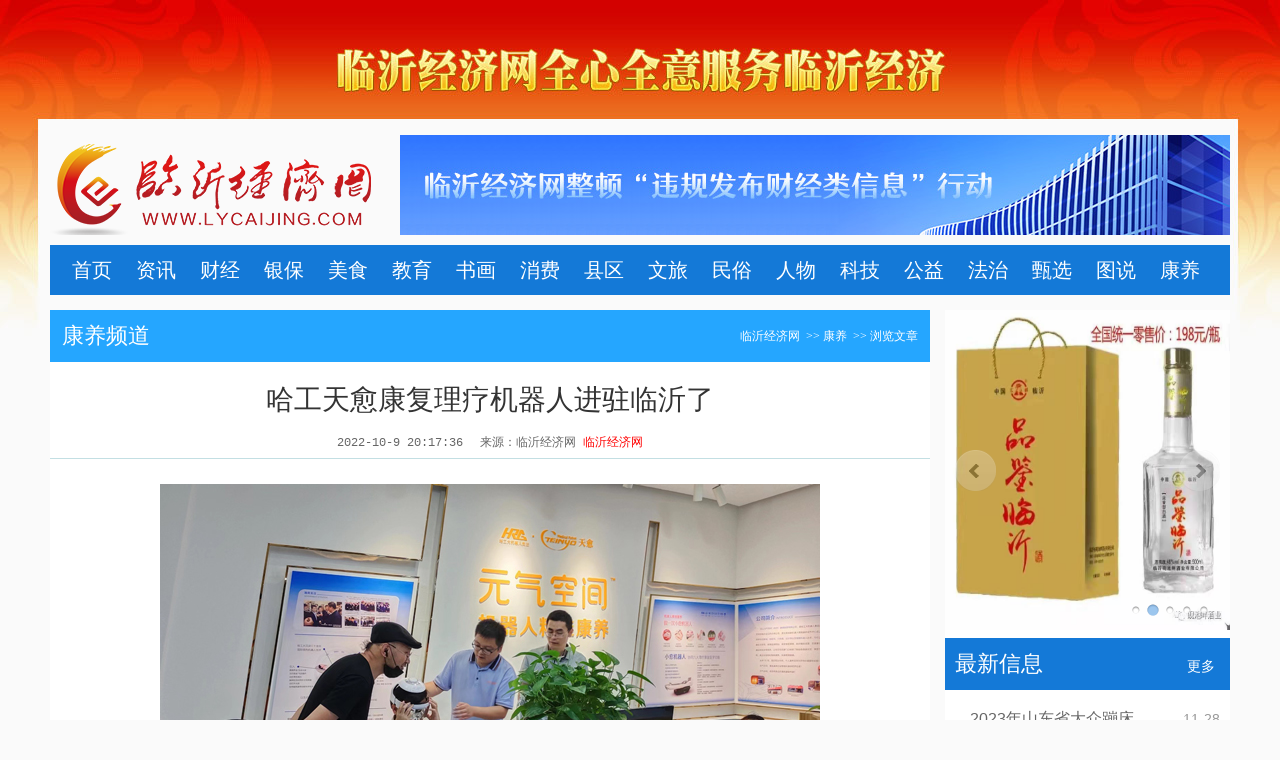

--- FILE ---
content_type: text/html; charset=utf-8
request_url: http://lycaijing.com/html/9/10498.html
body_size: 7579
content:
<!doctype html>
<html>
<head>
<meta charset="utf-8">
<title>哈工天愈康复理疗机器人进驻临沂了_临沂经济网康养频道</title>
<link rel="shortcut icon" href="/statics/images/favicon.ico"/>
<link href="/statics/css/home.css" rel="stylesheet" type="text/css">
<style type="text/css">
.newsshow{ width: 880px; margin-right: auto; margin-left: auto; background-color: #FFF; }
.newsshow h1{ font-size: 28px; text-align: center; line-height: 200%; font-family: \5FAE\8F6F\96C5\9ED1; font-weight: normal; margin-top: 10px; color: #333; }
.newsshow h2{ font-size: 22px; height: 52px; line-height: 52px; border-bottom: 0px solid #c3dfe3; color: #FFF; padding-left: 12px; padding-right: 12px; background-color: #25a6ff; font-weight: 500; }
.newsshow h2 span{ float:right;font-size:12px; font-family:simsun;}
.newsshow h2 span em{ font-style:normal;font-size:12px; font-family:Arial}
.newsshow h2 span a{ color: #FFF; font-size: 12px; padding-right: 3px; text-decoration: none; }
.newsshow h2 span a:hover{ color: #ebfcff; font-size: 12px; padding-right: 3px; text-decoration: none; }
.newsshow .dp{ width: 100%; text-align: center; line-height: 30px; color: #666; font-family: "Courier New", Courier, monospace; border-bottom: #c3dfe3 1px solid; font-size: 12px; }
.newsshow .dp a{ font-size: 12px; }
.newsshow .dp font{font-size:12px;color:#f00}
.newsshow .dp span{padding-left:10px}
.newsshow .ct{line-height:30px;font-size:16px;color:#333; padding:25px 20px;}
.newsshow .ct .ct_box p{}
.newsshow .ct .ct_box img{ text-align:center;margin:0px;max-width:800px}
.newsshow ul{padding:10px 5px 20px 5px;}
.newsshow li{ line-height: 45px; padding-left: 5px; background-repeat: repeat-x; background-position: bottom; background-color: #fff; border-bottom-width: 1px; border-bottom-style: solid; border-bottom-color: #ecf3ff; padding-right: 10px; }
.newsshow li em{ width: 16px; height: 15px; font-size: 11px; float: left; line-height: 16px; margin: 12px 5px 0px 2px; color: #fff; text-align: center; font-style: normal; }
.newsshow a{ font-size: 16px; color: #333333; text-decoration: none; line-height: 180%; }
.newsshow a:hover{ font-size: 16px; color: #ff5a00; line-height: 180%; text-decoration: none; }
.newsshow span#date{ float: right; color: #989898; font-size: 12px; font-family: Arial, "SimSun";}
iframe { height: 400px; width: 500px; }

</style>
<script type="text/javascript" src="/statics/js/jquery-1.11.3.min.js"></script>
<script type="text/javascript" src="/statics/js/jquery.yx_rotaion.js"></script>
<script type="text/javascript" src="/statics/js/marquee.js"></script>
<script type="text/javascript" src="/statics/js/menu.js"></script>

</head>

<body>
<div class="webbg">
<div class="clear blank120"></div>
<div class="logobg">
<div class="logomain">
<div class="blank15"></div>
  <div class="logo"><a href="/" target="_parent"><img src="/statics/images/logo.png" width="350" height="100"></a></div>
  <div class="tel">	  
<a href="/2/104.aspx" target="_blank"><img src="/UploadFiles/77/2019-2/4131938901550625.jpg" width="830" height="100"></a>
	  

</div>
</div>
</div>
<div class="clear blank10"></div>

<div class="navbg">
  <div class="navcenter">
    <ul id="navul">
      <li><a href="/" target="_parent">首页</a></li>
      <li><a href="/2/" target="_parent">资讯</a></li>
      <li><a href="/19/" target="_parent">财经</a></li> 
      <li><a href="/23/" target="_parent">银保</a></li>
      <li><a href="/16/" target="_parent">美食</a></li>
      <li><a href="/7/" target="_parent">教育</a></li>
      <li><a href="/13/" target="_parent">书画</a></li>           
      <li><a href="/15/" target="_parent">消费</a></li>
      <li><a href="/8/" target="_parent">县区</a></li>
      <li><a href="/6/" target="_parent">文旅</a></li>
      <li><a href="/4/" target="_parent">民俗</a></li>
      <li><a href="/5/" target="_parent">人物</a></li>
      <li><a href="/25/" target="_parent">科技</a></li>
      <li><a href="/3/" target="_parent">公益</a></li>
      <li><a href="/26/" target="_parent">法治</a></li>
      <li><a href="/12/" target="_parent">甄选</a></li>
      <li><a href="/21/" target="_parent">图说</a></li>
      <li><a href="/9/" target="_parent">康养</a></li>
    </ul>
  </div>
</div>

<div class="clear blank15"></div>
<div class="mainbox">
	<div class="mainboxleft fl">
   	  <div class="newsshow">
        	<h2><span><a href="/">临沂经济网</a> >> <a href="/html/9/">康养</a> >> 浏览文章</span>康养频道</h2>
			<h1>哈工天愈康复理疗机器人进驻临沂了</h1>
			<div class="dp">2022-10-9 20:17:36 <span>来源：临沂经济网 <font type="showhits" action="count" f="0" id="3905" t="1" modelid="1">临沂经济网</font></span></div>
			<div class="clear"></div>
			<div class="ct">
				<div class="ct_box">
					<p style="text-align: center;"><img src="/UploadFiles/77/2022-10/6380094391235992629994739.jpg" title="微信图片_20221009201320.jpg" alt="微信图片_20221009201320.jpg"/></p><p>&nbsp; &nbsp; &nbsp; 临沂经济网10月9日讯：近日，深圳哈工天愈康复理疗机器人进驻临沂，并在临沂成立全国首家元气空间机器人精准康养城市中心店。</p><p style="text-align: center;"><img src="/UploadFiles/77/2022-10/6380094384487881948845691.jpg" title="微信图片_20221009201327.jpg" alt="微信图片_20221009201327.jpg"/></p><p>&nbsp; &nbsp; &nbsp; 随着老龄化的加重和人们健康意识的增强，大健康产业已成为行业发展的新“风口”，人工智能正在向健康产业不断渗透发展。机器人代替人工服务，解决了人工成本高、效率低、管理难、服务水平有差异等问题。而且智能理疗机器人不像人工按摩师受情绪、力度、手法、环境等影响，全程均匀稳定，比如位于兰山区金雀山路银座商城二楼元气空间的小愈机器人，躺在上面40分种，相当于做了100次传统拔罐、30次刮痧、20次盲人按摩的效果，而价格仅是人工按摩师的三分之一，这让普通百姓能够享受到更便捷、更实惠、更有效果的健康理疗服务。</p><p style="text-align: center;"><img src="/UploadFiles/77/2022-10/6380094386046144901069964.jpg" title="微信图片_20221009201340.jpg" alt="微信图片_20221009201340.jpg"/></p><p>&nbsp; &nbsp; &nbsp;哈工天愈康复理疗机器人依托哈工大国际领先机器人技术和全球顶级人工智能科学家，融合传统中医理疗医学、现代康复医学以及太空人体能训练技术，利用移动互联网、物联网、大数据、云计算以及智能机器人技术，为社区居民提供健康监测预知、精准智能康复、靶向慢病调理、亚健康快捷改善等服务，让老百姓足不出户就能了解自身健康状况、享受个性化健康服务，真正实现轻松智能康养，快速便捷健康。</p><p style="text-align: center;"><img src="/UploadFiles/77/2022-10/6380094387784395241284040.jpg" title="微信图片_20221009201350.jpg" alt="微信图片_20221009201350.jpg"/></p><p>&nbsp; &nbsp; &nbsp; 据了解，天愈康复理疗机器人不同于传统的机器按摩床，融合了梯度压力、声波震动、自重牵引、超速筛体、远红外热疗、五行音乐等六大理疗康复医学功能，通过对脊柱动态平衡调理，对骨骼、肌肉、神经、循环、代谢五大系统进行调理缓解与改善。长期使用，对于身体调理养护、亚健康有着明显改善。天愈机器人荣获全军科技进步奖、广东省高新技术优品、拥有上百项专利，在2022年度康复机器人中处于领先地位。</p><p style="text-align: right;">【责任编辑：育博】</p>  
			<div class="clear blank30"></div>
				</div> 
			上一篇：<a href="http://www.lycaijing.com/html/9/10496.html">悉心征询建议  全心服务老人 ——临沂凯旋老年养护院举办住养老人亲属代表座谈会</a> <br/> 下一篇：<a href="http://www.lycaijing.com/html/9/10503.html">金秋盛事：“爱洒沂蒙”中医健康科普中心在临沂同德中医院揭牌</a><br>

		</div>
      
      </div>
    </div>
<div class="mainboxright fr whitebg">
	<div class="yx-rotaion">
	<ul class="rotaion_list">
    	  
    <li><a href="https://www.lycaijing.com/html/15/11164.html"><img src="/hs/2023/Q133426130963528.jpg" width="285" height="320" ></a></li>
	  
    <li><a href="/19/101.aspx"><img src="/UploadFiles/77/2019-2/X131954352592343.jpg" width="285" height="320" ></a></li>
	  
    <li><a href="/16/"><img src="/UploadFiles/77/2019-2/J131954348400000.jpg" width="285" height="320" ></a></li>
	  
    <li><a href="/21/68.aspx"><img src="/UploadFiles/77/2019-2/D131954344933750.jpg" width="285" height="320" ></a></li>
	  
    <li><a href="/19/125.aspx"><img src="/UploadFiles/77/2019-2/S131954341631093.jpg" width="285" height="320" ></a></li>
	  

	</ul>
  </div>
    <script type="text/javascript">$(".yx-rotaion").yx_rotaion({auto:true});</script>

    <div class="clear blank8"></div>
    <div class="tct"><div class="menu"><a href="/">更多</a></div><a href="/">最新信息</a> </div>
	<div class="tcrlist">
    <div class="clear blank10"></div>
	<ul>
		  
	<li><span class="tc_time">11-28</span><a href="/html/2/11223.html" title="2023年山东省大众蹦床项目推广普及经验交流会暨教练员、裁判员培训班成功举办" target="_blank">2023年山东省大众蹦床</a></li>
	  
	<li><span class="tc_time">03-13</span><a href="/html/2/11386.html" title="“乘两会春风·谱发展新篇”新媒体沂蒙行" target="_blank">“乘两会春风·谱发展新篇</a></li>
	  
	<li><span class="tc_time">02-21</span><a href="/html/2/235.html" title="“乡村振兴”千帆竞  沭河水畔唱大风  ——高峰头镇2018年经济社会发展纪实" target="_blank">“乡村振兴”千帆竞  沭</a></li>
	  
	<li><span class="tc_time">06-24</span><a href="/html/2/10318.html" title="全媒体运营师专场交流会暨第十五届劳动之星竞赛推进会成功举办" target="_blank">全媒体运营师专场交流会暨</a></li>
	  
	<li><span class="tc_time">06-02</span><a href="/html/2/10876.html" title="《冲锋号》系列党员教育微电影《饺子》在山东沂南开机拍摄" target="_blank">《冲锋号》系列党员教育微</a></li>
	  
	<li><span class="tc_time">12-25</span><a href="/html/2/11272.html" title="山东省大数据应用专家齐鲁行暨“双数 评估”试点城市推进启动仪式在临沂举办" target="_blank">山东省大数据应用专家齐鲁</a></li>
	  
	<li><span class="tc_time">10-10</span><a href="/html/2/11144.html" title="临沂市工商联新能源汽车服务业商会成立大会隆重召开" target="_blank">临沂市工商联新能源汽车服</a></li>
	  
	<li><span class="tc_time">07-30</span><a href="/html/2/11004.html" title="第四届山东体博会：“智造”峰会携手“智造”大赛领创未来" target="_blank">第四届山东体博会：“智造</a></li>
	  
	<li><span class="tc_time">09-30</span><a href="/html/2/11134.html" title="遥遥领先 大有可为 大唐通信瑞华金都华为合作店盛大开业" target="_blank">遥遥领先 大有可为 大唐</a></li>
	  
	<li><span class="tc_time">04-09</span><a href="/html/2/10765.html" title="保一方平安 为企业保驾护航  山东特华保安服务有限公司平邑分公司正式开业了！" target="_blank">保一方平安 为企业保驾护</a></li>
	  
	<li><span class="tc_time">02-19</span><a href="/html/2/220.html" title="郯城：将“担当作为，狠抓落实”工作精神落实到基层" target="_blank">郯城：将“担当作为，狠抓</a></li>
	  
	<li><span class="tc_time">06-19</span><a href="/html/2/1256.html" title="郯城：百万斤“巧个”银鳕鱼为何专供南方城市" target="_blank">郯城：百万斤“巧个”银鳕</a></li>
	  
	<li><span class="tc_time">04-22</span><a href="/html/2/10794.html" title="促进行业交互协同，助推产业破局突围！第七届中国（临沂）全屋定制精品展览会盛大开幕！" target="_blank">促进行业交互协同，助推产</a></li>
	  
	<li><span class="tc_time">01-30</span><a href="/html/2/10652.html" title="线上引流 线下拓客 鹿程良品举行赋能实体商家股东签约仪式" target="_blank">线上引流 线下拓客 鹿程</a></li>
	  
	<li><span class="tc_time">10-18</span><a href="/html/2/11152.html" title="东麟记餐厅、两木家具、曦瓜大红袍联合开业庆典" target="_blank">东麟记餐厅、两木家具、曦</a></li>
	  

	</ul>
    <div class="clear blank8"></div>
    </div>
</div>
</div><div class="clear blank10"></div>
<!--FOOTERstart-->
  <div class="footer">
    <div class="ft-info">
    <a href="//fhts.cn/" target="_blank">凤凰探索</a> ┊ 
    <a href="https://www.baidu.com/" target="_blank">百度</a> ┊ 
    <a href="https://mp.weixin.qq.com/" target="_blank">公众微信</a> ┊ 
    <a href="https://v.qq.com/" target="_blank">腾讯视频</a> ┊ 
    <a href="https://www.toutiao.com/" target="_blank">今日头条</a> ┊ 
    <a href="/index.aspx?f=m" target="_blank">手机版</a> ┊ 
    <a href="/statics/ad/index.html" target="_blank">广告报价</a> ┊ 
	<script type="text/javascript" src="/statics/js/language.js"></script></div>
    <p>
      <script language="JavaScript" type="text/javascript">
   today=new Date();
   y0=today.getFullYear();
  </script>
      COPYRIGHT &copy;
      <script language="JavaScript" type="text/javascript">
    document.write(y0);
      </script>
      www.lycaijing.com All Rights Reserved. <a href="//fhts.cn" target="_blank">临沂经济网</a> 版权所有
    </p>
    <p>临沂经济网由临沂市兰山区博华网络工作室主办<br>专业 专注 专心 全心全意服务临沂经济 临沂经济信息生活资讯门户网站<br>企业软文发布 网上舆情维护 形象包装策划 广播级专题片制作<br>电话：0539-7822797 手机：15269108537 QQ：792923887<br>邮箱:lycaijing@126.com <br/>
网址：www.lycaijing.com <a class="link_gray6" href="/" target="_blank"><img src="//fhts.cn/statics/images/fk.gif" width="9" height="9"></a><br />
<img src="//fhts.cn/statics/images/miibeian.png">
<a href="https://beian.miit.gov.cn/" target="_blank" rel="nofollow noopener norefferrer">鲁ICP备15004569号</a>&nbsp;&nbsp;
<img src="http://fhts.cn/statics/images/beian.png">
<a href="http://www.beian.gov.cn/portal/registerSystemInfo?recordcode=37130202371378" rel="nofollow noopener norefferrer" target="_blank">鲁公网安备37130202371378号</a>
</p>
  </div>
<!--FOOTERend-->

<!-- 右侧二维码 开始 --
<div id="moquu_wxin" class="moquu_wxin"><a href="//fhts.cn/"><div class="moquu_wxinh"></div></a></div>
<div id="moquu_wshare" class="moquu_wshare"><a href="javascript:void(0)"><div class="moquu_wshareh"></div></a></div>
<script src="//fhts.cn/statics/js/rQR.js"></script>
-- 右侧二维码 结束 -->
<br>
<br>

</div>
</body>
</html>


--- FILE ---
content_type: text/css
request_url: http://lycaijing.com/statics/css/home.css
body_size: 4635
content:
@charset "utf-8";
/* CSS Document */
body,div,dl,dt,dd,ul,ol,li,h1,h2,h3,h4,h5,h6,pre,code,form,fieldset,legend,p,blockquote,th,td,figure{margin:0;padding:0;}
input{ margin:0; padding:0;word-wrap:break-word;}
li{list-style-type:none}
ul{margin:0px;padding:0px}
img{border:0px;vertical-align: middle;}
a{text-decoration:none; color:#212121; cursor:pointer }
a:hover{text-decoration:none}
body{ font-size: 14px; font-family: Arial,'hiragino sans gb','microsoft yahei ui','microsoft yahei',simsun,sans-serif; color: #545454; background-color: #fafafa; background-repeat: repeat-x; background-position: center top; min-width: 1180px; background-image: url(/statics/images/bg.jpg); }
.webbg{ background-image: url(/statics/images/webbg.jpg); background-repeat: no-repeat; background-position: center top; min-width: 1180px; }
input{font-family:Arial,'hiragino sans gb','microsoft yahei ui','microsoft yahei',simsun,sans-serif;}
.fl,.l{ float:left}
.fr,.r{ float:right}
.clearfix:after{content:"";display:block;height:0;clear:both;visibility:hidden}
.clearfix{display:block;*zoom:1}
.clear{ clear:both; height:0px; overflow:hidden; }
.blank5{height:5px; overflow:hidden}
.blank6{height:6px; overflow:hidden}
.blank8{height:8px; overflow:hidden}
.blank10{height:10px; overflow:hidden}
.blank11{height:11px; overflow:hidden}
.blank13{height:13px; overflow:hidden}
.blank15{height:15px; overflow:hidden}
.blank20{height:20px; overflow:hidden}
.blank30{height:30px; overflow:hidden}
.blank60{height:60px; overflow:hidden}
.blank120{height:120px; overflow:hidden}
.whitebg{ background-color:#FFF;}

/*logo*/
.logobg { width: 1180px; background-color: #fafafa; margin-right: auto; margin-left: auto; min-width:1180px; }
.logomain { height: 100px;  width: 1180px; margin-left: auto; margin-right: auto; }
.logomain .logo { height: 100px; width: 350px; float: left; }
.logomain .tel { height: 100px; width: 830px; float: right; }


/*双行菜单导航*/
.navgate{ width: 1165px; margin-right: auto; margin-left: auto; background-color: #1479d7;padding:15px 0 10px 15px; }
.navgate ul{height:60px;overflow:hidden;}
.navgate ul li{ float:left; font-size:14px; width:222px; text-align:center; margin-right:10px;}
.navgate ul li a{ padding: 0px 3px; white-space: nowrap; line-height: 28px; display: inline-block; color: #FFF; }
.navgate ul li a:hover{ padding: 0px 3px; white-space: nowrap; line-height: 28px; display: inline-block; color: #FF0; }
.navgate ul li .bigtitle{ line-height:33px; float:left; border:1px solid #EDEDED; width:60px; height:56px; border-radius:5px; text-align:center;}
.navgate ul li .bigtitle a{ display:block; text-align:center;}
.navgate ul li .bigtitle img{ width:28px; height:28px; display:inline-block;border-radius:3px; margin-top:12px;}

/*下拉菜单导航*/
.navbg { width: 1180px; margin-right: auto; margin-left: auto; height: 50px; background-color: #1479d7; }
.navcenter { width: 1160px; margin-right: auto; margin-left: auto; }
#navul li { float: left; margin-right: 1px; width: 63px; height: 50px; position: relative; text-align: center; line-height: 50px; background-repeat: no-repeat; background-position: right; font-size: 20px; }
#navul li.navhome { text-align: left; width: 63px; padding-top: 0; padding-right: 0px; padding-bottom: 0; padding-left: 40px; }
#navul li a:link, #navul li a:visited { color: #FFF; }
#navul li ul { display: none; position: absolute; z-index: 10000; left: 0px; background-color: #047bef; }
#navul li ul li { display: block; width: 63px; float: none; margin-right: 0px; height: 35px; position: relative; line-height: 50px; font-size: 14px; border-bottom-width: 1px; border-bottom-style: solid; border-bottom-color: #CC0000; }
#navul li.navmoon { width: 63px; height: 50px; line-height: 50px; background-repeat: repeat-x; background-color: #CC0000; }
#navul li.navmoon a { }
#navul li.navhome a:hover { background-color: #253f01; color: #1479d7; }
#navul li.navmoon ul { display: block; }
#navul li.navmoon ul a { display: block; width: 63px; height: 35px; line-height: 35px; }
#navul li.navmoon ul a:hover { background-color: #0459ef; }


/* 焦点图片开始 */
.yx-rotaion{margin:0 auto;}
.yx-rotaion-btn,.yx-rotaion-title,.yx-rotation-focus,.yx-rotation-t,.yx-rotaion-btn{position:absolute}
.yx-rotation-title{position:absolute;width:100%;height:40px;line-height:40px;background:#;filter:alpha(opacity=40);-moz-opacity:0.4;-khtml-opacity:0.4;opacity:0.4;left:0;bottom:0;_bottom:-1px;z-index:1}
.yx-rotation-t{color:#fff;font-size:14px;font-family:microsoft yahei;z-index:2;bottom:0;left:10px;line-height:40px}
.yx-rotation-focus span,.yx-rotaion-btn span{background:url(http://www.lytzsbxh.com//templets/default/images/ico.png) no-repeat;display:block;}
.yx-rotation-focus{height:40px;line-height:40px;right:20px;bottom:0;z-index:2}
.yx-rotation-focus span{width:12px;height:12px;line-height:12px;float:left;margin-left:5px;position:relative;top:14px;cursor:pointer;background-position:-24px -126px;text-indent:-9999px}
.yx-rotaion-btn{width:100%;height:41px;top:50%;margin-top:-20px;}
.yx-rotaion-btn span{width:41px;height:41px;cursor:pointer;filter:alpha(opacity=30);-moz-opacity:0.3;-khtml-opacity:0.3;opacity:0.3;position:relative}
.yx-rotaion-btn .left_btn{background-position:-2px -2px;float:left;left:10px}
.yx-rotaion-btn .right_btn{background-position:-2px -49px;float:right;right:10px}
.yx-rotaion-btn span.hover{filter:alpha(opacity=80);-moz-opacity:0.8;-khtml-opacity:0.8;opacity:0.8}
.yx-rotation-focus span.hover{background-position:-10px -126px}
.rotaion_list{width:0;height:0;overflow:hidden;}
/* 焦点图片结束 */


.mainbox{ width:1180px; margin:0 auto;}
.mainboxleft{ width:880px; margin:0 auto;}
.mainboxright{ width:285px;}
.mainbox{ width:1180px; margin:0 auto;}
.homenews{-padding:15px 30px;}
.homenews .left{ width: 425px; padding-left: 15px; }
.homenews .right{ width: 425px; padding-right: 15px; }
.homenews .indextit{}

.indextit{ height: 52px; line-height: 52px; font-size: 22px; color: #FFF; background-color: #1479d7;padding:0px 15px; }
.indextit .menu{ float: right; font-weight: normal; font-size: 14px; }
.indextit .menu a{ font-size:14px; font-weight:normal; color:#FFF;}
.indextit .menu i{ margin:0px 5px 0px 10px;color:#e2e2e2; font-style:normal; font-size:14px; line-height:56px;}

.homenews .newspic{}
.homenews .newspic ul li{ width:50%; height:100%; float:left;}
.homenews .newspic ul li .img{ padding: 0 10px; height: 130px; overflow: hidden;}
.homenews .newspic ul li .img img{ width:100%;max-height:100%; border: 1px solid #eee; }
.homenews .newspic ul li .title{ height:35px; line-height:35px; text-align:center;overflow: hidden; text-overflow:ellipsis;white-space:nowrap; padding:0px 10px}
.homenews .newspic ul li .title a{ font-size:16px; color:#545454;}
.homenews .newspic ul li.first{ width:100%;}
.homenews .newspic ul li.first .img{height:229px;}

.homenews .newslist{ margin-bottom: 15px; }
.homenews .newslist ul li{ line-height:30px; background:url(dott.png) no-repeat left center; padding-left:22px;}
.homenews .newslist ul li.main{ line-height:38px;height:38px; overflow:hidden; white-space:nowrap; text-overflow:ellipsis;}
.homenews .newslist ul li.main a{ font-size:17px; font-weight:bold; color:#212121;}
.homenews .newslist ul li a{ font-size:16px; color:#545454}


.tc{padding:0px 0px;width:432px;}
.tct{ height: 52px; line-height: 52px; font-size: 22px; color: #FFF; background-color: #1479d7; padding-right: 15px; padding-left: 10px; }
.tct a{ color: #FFF; }
.tct .menu{ float:right; font-weight:normal;}
.tct .menu a{ font-size:14px; font-weight:normal; color:#FFF;}
.tct .menu i{ margin:0px 5px 0px 10px;color:#e2e2e2; font-style:normal; font-size:14px; line-height:56px;}

.tc .tcpic{ margin-right: auto; margin-left: auto; padding-right: 10px; padding-left: 10px; padding-top: 15px; }
.tc .tcpic ul li{ width:50%; height:100%; float:left;}
.tc .tcpic ul li .img{ padding:0 10px;height:105px; overflow:hidden;}
.tc .tcpic ul li .img img{ width:100%;min-height:100%;}
.tc .tcpic ul li .title{ height:20px; line-height:20px; text-align:center; padding:6px 15px;overflow: hidden; text-overflow:ellipsis;white-space:nowrap;}
.tc .tcpic ul li .title a{ font-size:14px; color:#545454;}

.tc .tclist { width: 420px; padding: 0px 10px 15px 10px; }
.tc .tclist ul{ padding-left:15px;}
.tc .tclist ul li{ list-style-image:url(http://demo.kesion.com/images/artarrow.gif); height:34px; line-height:34px;}
.tc .tclist ul li .tc_time{ float: right; color: #999; margin-right: 9px; font-size: 12px; }
.tc .tclist ul li a{ color:#666666; font-size:16px;}
.tc .tclist ul li a:hover{ color:#990000; }

.tcrlist { width: 265px; padding: 0px 10px 15px 10px; }
.tcrlist ul{ padding-left:15px;}
.tcrlist ul li{ list-style-image:url(http://demo.kesion.com/images/artarrow.gif); height:34px; line-height:34px;}
.tcrlist ul li .tc_time{float:right; color:#999; margin-right:0px;}
.tcrlist ul li a{ color:#666666; font-size:16px;}
.tcrlist ul li a:hover{ color:#990000; }

/* scrollmarquee */
.scrollleft{ width: 1160px; margin-right: auto; margin-left: auto; background-color: #FFF; padding: 10px; }
.scrollleft li{width: 212px; height: 162px; overflow: hidden; float: left; display: inline; padding: 10px; text-align: center; }
.scrollleft li a { display: block; background-color: #f7fbff; border: 1px solid #e8f4ff; text-decoration: none; }
.scrollleft li a:hover { display: block; background-color: #ddfaff; border: 1px solid #47a6ff; color: #333; }
.scrollleft li a img{padding: 0px; height: 119px; width: 210px; border-bottom-width: 0px; border-bottom-style: solid; border-bottom-color: #e6e6e6;}
.scrollleft li a span { width: 212px; height: 35px; line-height: 40px; white-space: nowrap; text-overflow: ellipsis; overflow: hidden; font-size: 14px; }

/*文章样式*/
#fenye{ clear: both; margin-right: 30px; margin-bottom: 15px; }
#fenye a{ font-size: 14px; }
#fenye .prev,#fenye .next{width:52px; text-align:center;}
#fenye a.curr{ width: 22px; border: 1px solid #4cae4c; color: #FFF; font-weight: bold; text-align: center; background-color: #5cb85c; font-size: 14px; }
#fenye a.curr:visited {color:#FFF;}
#fenye a{margin:5px 4px 0 0; color:#FFF;background:#1479d7; display:inline-table; border:1px solid #337ab7; float:left; text-align:center;height:22px;line-height:22px}
#fenye a.num{width:22px;}
#fenye a:visited{color:#FFF;} 
#fenye a:hover{color:#FFF; background:#f2625a; border:1px solid #d43f3a;float:left;}
#fenye span{ font-size: 14px; line-height: 35px; color: #FFF; }

 /*文章正文分页样式*/
#pageNext{ clear: both; margin-bottom: 15px; padding-top: 10px; padding-right: 12px; padding-bottom: 6px; padding-left: 12px; }
#pageNext .prev,#pageNext .next{width:52px; text-align:center;}
#pageNext a.curr{width:22px;background:#1f3a87; border:1px solid #dcdddd; color:#FFF; font-weight:bold; text-align:center;}
#pageNext a.curr:visited {color:#FFF;}
#pageNext a{margin:5px 4px 0 0; color:#FFF;background:#1479d7; display:inline-table; border:1px solid #dcdddd; float:left; text-align:center;height:22px;line-height:22px}
#pageNext a.num{width:22px;}
#pageNext a:visited{color:#1f3a87;} 
#pageNext a:hover{color:#FFF; background:#f2625a; border:1px solid #d43f3a;float:left;}


/* 网站底部 */
.footer{ width: 1180px; overflow: hidden; text-align: center; color: #666; font-size: 16px; margin-right: auto; margin-left: auto; padding-top: 5px; }
.footer p{line-height:30px;}
.footer a{ text-decoration: none; color: #666;}
.footer a:hover{ color: #F00; text-decoration: none; }
.footer .ft-info{ margin-bottom: 10px; margin-right: auto; margin-left: auto; padding-top: 7px; padding-right: 0; padding-bottom: 7px; padding-left: 0; background-color: #fbfbfb; }
.footer .ft-info a{ color: #666; }
.footer .ft-info a:hover{ color: #F00; text-decoration: none; }
.footer .ft-list{ width: 620px; height: 50px; margin-top: 10px; margin-right: auto; margin-bottom: 8px; margin-left: auto; }
.footer .ft-list li{float:left;display: inline;margin:0 15px 0 0;}

.footer_right{ margin-top: 5px; position: relative; width: 350px; margin-right: auto; margin-left: auto; margin-bottom: 20px; }
.footer_right img{ margin-left:3px; cursor:pointer;}
.footer_right img:hover{ opacity:0.8; filter:alpha(opacity=80);}
/* 
.footer_right a{ padding:10px 20px; color:#fff; background:#3798db; font-weight:bold; border-radius:20px; position:relative; top:-15px; margin-left:25px;}
*/
.wechat{ position:absolute; width:120px; height:130px; background:url(http://china.shangdoo.com/statics/images/shangdoo/weixin.png) no-repeat; padding:10px; top:-150px; left:-10px;}
.wechat img{ height:120px; widht:120px; margin:0;}
.wechat_sanjiao{height:0; width:0; border-left:14px solid transparent; border-right:12px solid transparent; border-top:12px solid rgba(0,0,0,0.4); position:relative; top:22px; left:50px;}
.wechat img:hover{ opacity:1; filter:alpha(opacity=100);}

/*右侧浮动*/
#moquu_top,#moquu_wxin,#moquu_wshare { z-index: 2; width: 30px; height: 30px; right: 10px; position: fixed; cursor: pointer; _position: absolute; _bottom: auto; _top:expression(eval(document.documentElement.scrollTop+document.documentElement.clientHeight-this.offsetHeight-(parseInt(this.currentStyle.marginTop,10)||0)-(parseInt(this.currentStyle.marginBottom,10)||0))); }
#moquu_wxin { bottom: 130px; right: 10px; }
#moquu_wxin a { right: 0; float: left; width: 30px; height: 30px; text-indent: -9999px; background-image: url(http://china.shangdoo.com/statics/images/shangdoo/sbtn.png); background-position: 0 0px; }
#moquu_wxin a:hover { background-image: url(http://china.shangdoo.com/statics/images/shangdoo/sbtn.png); background-position: -30px 0px; }
#moquu_wshare { bottom: 100px; right: 10px; }
#moquu_wshare a { width: 30px; height: 30px; right: 0; float: left; text-indent: -9999px; background-image: url(http://china.shangdoo.com/statics/images/shangdoo/sbtn.png); background-position: 0 -30px; }
#moquu_wshare a:hover { background-image: url(http://china.shangdoo.com/statics/images/shangdoo/sbtn.png); background-position: -30px -30px; }
.moquu_wxin,.moquu_wshare { position: relative; z-index: 2; }
.moquu_wxin a:hover .moquu_wxinh,.moquu_wshare a:hover .moquu_wshareh { display: block; }
.moquu_wxin .moquu_wxinh { position: absolute; display: none; right: 30px; bottom: 0px; width: 70px; height: 30px; background: url(http://china.shangdoo.com/statics/images/shangdoo/fankui.png) 0 0 no-repeat #ff6060; color: #FFF; border-radius: 4px 0 0 4px; }
.moquu_wshare .moquu_wshareh { position: absolute; display: none; right: 36px; bottom: -85px; width: 100px; height: 120px; background-image: url(http://china.shangdoo.com/statics/images/shangdoo/wechat.png); background-repeat: no-repeat; }
#topcontrol{background:#4c4c4c; height:30px; width:30px; border-radius:4px;}

--- FILE ---
content_type: application/x-javascript
request_url: http://lycaijing.com/statics/js/jquery.yx_rotaion.js
body_size: 1685
content:
(function($){   
    $.fn.extend({     
         yx_rotaion: function(options) {   
		    //默认参数
            var defaults = {
			     /**轮换间隔时间，单位毫秒*/
                 during:3000,
				 /**是否显示左右按钮*/
                 btn:true,
				 /**是否显示焦点按钮*/
                 focus:true,
				 /**是否显示标题*/
                 title:true,
				 /**是否自动播放*/
                 auto:true				 
            }        
            var options = $.extend(defaults, options);   
            return this.each(function(){
			    var o = options;   
				var curr_index = 0;
                var $this = $(this);				
                var $li = $this.find("li");
                var li_count = $li.length;
				$this.css({position:'relative',overflow:'hidden',width:$li.find("img").width(),height:$li.find("img").height()});
				$this.find("li").css({position:'absolute',left:0,top:0}).hide();
			    $li.first().show();
			    $this.append('<div class="yx-rotaion-btn"><span class="left_btn"><\/span><span class="right_btn"></span><\/div>');
				if(!o.btn) $(".yx-rotaion-btn").css({visibility:'hidden'});
                if(o.title) $this.append(' <div class="yx-rotation-title"><\/div><a href="" class="yx-rotation-t"><\/a>');
                if(o.focus) $this.append('<div class="yx-rotation-focus"><\/div>');
				var $btn = $(".yx-rotaion-btn span"),$title = $(".yx-rotation-t"),$title_bg = $(".yx-rotation-title"),$focus = $(".yx-rotation-focus");
				//如果自动播放，设置定时器
				if(o.auto) var t = setInterval(function(){$btn.last().click()},o.during);
                $title.text($li.first().find("img").attr("alt"));	
				$title.attr("href",$li.first().find("a").attr("href"));				
				
               // 输出焦点按钮
               for(i=1;i<=li_count;i++){
                 $focus.append('<span>'+i+'</span>');
               }
               // 兼容IE6透明图片   
               if($.support.msie && $.support.version == "6.0" ){
                  $btn.add($focus.children("span")).css({backgroundImage:'url(images/ico.gif)'});
               }		
               var $f = $focus.children("span");
               $f.first().addClass("hover");
               // 鼠标覆盖左右按钮设置透明度
               $btn.hover(function(){
	              $(this).addClass("hover");
               },function(){
	              $(this).removeClass("hover");
               });
			   //鼠标覆盖元素，清除计时器
               $btn.add($li).add($f).hover(function(){
                if(t) clearInterval(t);
               },function(){
                if(o.auto) t = setInterval(function(){$btn.last().click()},o.during);
               });
			   //鼠标覆盖焦点按钮效果
               $f.bind("mouseover",function(){
	             var i = $(this).index();
	             $(this).addClass("hover");
	             $focus.children("span").not($(this)).removeClass("hover");
	             $li.eq(i).fadeIn(300);
                 $li.not($li.eq(i)).fadeOut(300);	
	             $title.text($li.eq(i).find("img").attr("alt"));
	             curr_index = i;
               });
			   //鼠标点击左右按钮效果
               $btn.bind("click",function(){
                 $(this).index() == 1?curr_index++:curr_index--;
	             if(curr_index >= li_count) curr_index = 0;
	             if(curr_index < 0) curr_index = li_count-1;
                 $li.eq(curr_index).fadeIn(300);
	             $li.not($li.eq(curr_index)).fadeOut(300);	
	             $f.eq(curr_index).addClass("hover");
	             $f.not($f.eq(curr_index)).removeClass("hover");
	             $title.text($li.eq(curr_index).find("img").attr("alt"));
				 $title.attr("href",$li.eq(curr_index).find("a").attr("href"));	
               });
 
            });   
        }   
    });   
       
})(jQuery);

